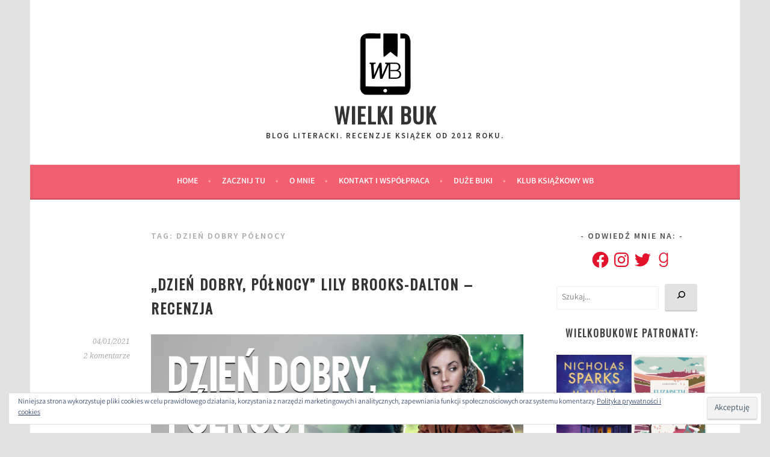

--- FILE ---
content_type: text/html; charset=utf-8
request_url: https://www.google.com/recaptcha/api2/aframe
body_size: 267
content:
<!DOCTYPE HTML><html><head><meta http-equiv="content-type" content="text/html; charset=UTF-8"></head><body><script nonce="sum9DLjjzuvcTCyKKyY0Jw">/** Anti-fraud and anti-abuse applications only. See google.com/recaptcha */ try{var clients={'sodar':'https://pagead2.googlesyndication.com/pagead/sodar?'};window.addEventListener("message",function(a){try{if(a.source===window.parent){var b=JSON.parse(a.data);var c=clients[b['id']];if(c){var d=document.createElement('img');d.src=c+b['params']+'&rc='+(localStorage.getItem("rc::a")?sessionStorage.getItem("rc::b"):"");window.document.body.appendChild(d);sessionStorage.setItem("rc::e",parseInt(sessionStorage.getItem("rc::e")||0)+1);localStorage.setItem("rc::h",'1768769221704');}}}catch(b){}});window.parent.postMessage("_grecaptcha_ready", "*");}catch(b){}</script></body></html>